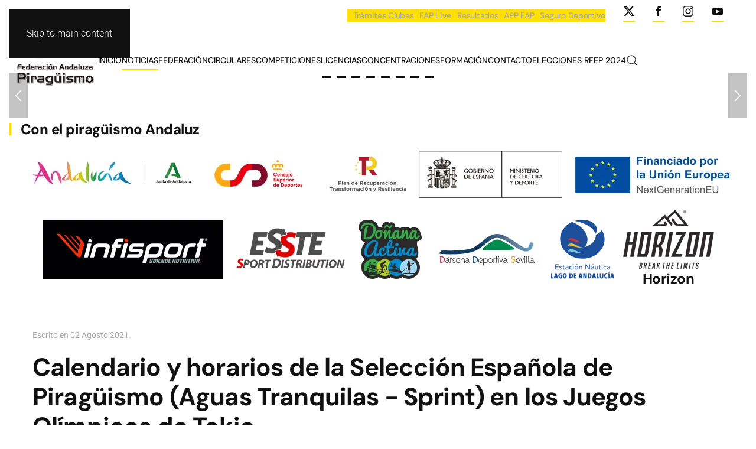

--- FILE ---
content_type: text/html; charset=utf-8
request_url: https://www.fapira.com/index.php/noticias/noticias-2020-2021?start=18
body_size: 16791
content:
<!DOCTYPE html>
<html lang="es-es" dir="ltr">
    <head>
        <meta name="viewport" content="width=device-width, initial-scale=1">
        <link rel="icon" href="/images/2B74A5BD-5198-4EF8-B247-CBF5A17A7D77.png" sizes="any">
                <link rel="apple-touch-icon" href="/templates/yootheme/packages/theme-joomla/assets/images/apple-touch-icon.png">
        <meta charset="utf-8">
	<meta name="description" content="Web de la federación Andaluza de Piragüismo">
	<meta name="generator" content="Joomla! - Open Source Content Management">
	<title>Noticias 2020 - 2021</title>
	<link href="/index.php/noticias/noticias-2020-2021?format=feed&amp;type=rss" rel="alternate" type="application/rss+xml" title="Noticias 2020 - 2021">
	<link href="/index.php/noticias/noticias-2020-2021?format=feed&amp;type=atom" rel="alternate" type="application/atom+xml" title="Noticias 2020 - 2021">
	<link href="https://www.fapira.com/index.php/component/search/?layout=blog&amp;id=69&amp;Itemid=213&amp;format=opensearch&amp;start=18" rel="search" title="Buscar Fapira" type="application/opensearchdescription+xml">
	<link href="/favicon.ico" rel="icon" type="image/vnd.microsoft.icon">
<link href="/media/vendor/joomla-custom-elements/css/joomla-alert.min.css?0.2.0" rel="stylesheet">
	<link href="/media/system/css/joomla-fontawesome.min.css?4.5.19" rel="preload" as="style" onload="this.onload=null;this.rel='stylesheet'">
	<link href="/templates/yootheme/css/theme.12.css?1749107147" rel="stylesheet">
<script type="application/json" class="joomla-script-options new">{"joomla.jtext":{"PLG_SYSTEM_WEBAUTHN_ERR_CANNOT_FIND_USERNAME":"No se puede encontrar el campo de nombre de usuario en el módulo de inicio de sesión. Lo sentimos, la autenticación sin contraseña no funcionará en este sitio a menos que utilice un módulo de inicio de sesión diferente.","PLG_SYSTEM_WEBAUTHN_ERR_EMPTY_USERNAME":"Debe ingresar su nombre de usuario (pero NO su contraseña) antes de seleccionar el botón de inicio de sesión con passkey.","PLG_SYSTEM_WEBAUTHN_ERR_INVALID_USERNAME":"El nombre de usuario especificado no corresponde a una cuenta de usuario que haya habilitado el inicio de sesión sin contraseña en este sitio.","ERROR":"Error","MESSAGE":"Mensaje","NOTICE":"Notificación","WARNING":"Advertencia","JCLOSE":"Cerrar","JOK":"OK","JOPEN":"Abrir"},"system.paths":{"root":"","rootFull":"https://www.fapira.com/","base":"","baseFull":"https://www.fapira.com/"},"csrf.token":"a4ac2581bd6f29b02b6556bc479e178f","system.keepalive":{"interval":840000,"uri":"/index.php/component/ajax/?format=json"}}</script>
	<script src="/media/system/js/core.min.js?2cb912"></script>
	<script src="/media/vendor/webcomponentsjs/js/webcomponents-bundle.min.js?2.8.0" nomodule defer></script>
	<script src="/media/system/js/keepalive.min.js?08e025" type="module"></script>
	<script src="/media/system/js/joomla-hidden-mail.min.js?80d9c7" type="module"></script>
	<script src="/media/system/js/messages.min.js?9a4811" type="module"></script>
	<script src="/media/plg_system_webauthn/js/login.min.js?c2f516" defer></script>
	<script src="/templates/yootheme/packages/theme-cookie/app/cookie.min.js?4.5.19" defer></script>
	<script src="/templates/yootheme/vendor/assets/uikit/dist/js/uikit.min.js?4.5.19"></script>
	<script src="/templates/yootheme/vendor/assets/uikit/dist/js/uikit-icons-framerate.min.js?4.5.19"></script>
	<script src="/templates/yootheme/js/theme.js?4.5.19"></script>
	<script>window.yootheme ||= {}; var $theme = yootheme.theme = {"cookie":{"mode":"consent","template":"<div class=\"tm-cookie-banner uk-section uk-section-xsmall uk-section-muted uk-position-bottom uk-position-fixed\">\n        <div class=\"uk-container uk-container-expand uk-text-center\">\n\n            <p><span>Utilizamos cookies propias para personalizar el contenido de la web, y de terceros para analizar el tr\u00e1fico de nuestra web. Puede aceptar el uso de estas pulsando \"Acepto\" o Declinar las cookies de terceros en \"Rechazo\". Las cookeis necesarias para el funcionamiento de la web siempre quedan activas y usted las acepta al seguir navegando en nustra web. Puedes ver todos los detalles en<span>\u00a0<\/span><\/span><a href=\"politica-de-cookies\">\"Pol\u00edtica de Cookies\"<\/a><\/p>\n                            <button type=\"button\" class=\"js-accept uk-button uk-button-default uk-margin-small-left\" data-uk-toggle=\"target: !.uk-section; animation: true\">Ok<\/button>\n            \n                        <button type=\"button\" class=\"js-reject uk-button uk-button-default uk-margin-small-left\" data-uk-toggle=\"target: !.uk-section; animation: true\">No, Gracias<\/button>\n            \n        <\/div>\n    <\/div>","position":"bottom"},"i18n":{"close":{"label":"Close"},"totop":{"label":"Back to top"},"marker":{"label":"Open"},"navbarToggleIcon":{"label":"Abrir men\u00fa"},"paginationPrevious":{"label":"Previous page"},"paginationNext":{"label":"Pr\u00f3xima P\u00e1gina"},"searchIcon":{"toggle":"Open Search","submit":"Submit Search"},"slider":{"next":"Next slide","previous":"Previous slide","slideX":"Slide %s","slideLabel":"%s of %s"},"slideshow":{"next":"Next slide","previous":"Previous slide","slideX":"Slide %s","slideLabel":"%s of %s"},"lightboxPanel":{"next":"Next slide","previous":"Previous slide","slideLabel":"%s of %s","close":"Close"}}};</script>

    </head>
    <body class="">

        <div class="uk-hidden-visually uk-notification uk-notification-top-left uk-width-auto">
            <div class="uk-notification-message">
                <a href="#tm-main" class="uk-link-reset">Skip to main content</a>
            </div>
        </div>

        
        
        <div class="tm-page">

                        


<header class="tm-header-mobile uk-hidden@m">


    
        <div class="uk-navbar-container">

            <div class="uk-container uk-container-expand">
                <nav class="uk-navbar" uk-navbar="{&quot;align&quot;:&quot;left&quot;,&quot;container&quot;:&quot;.tm-header-mobile&quot;,&quot;boundary&quot;:&quot;.tm-header-mobile .uk-navbar-container&quot;}">

                                        <div class="uk-navbar-left ">

                        
                                                    <a uk-toggle href="#tm-dialog-mobile" class="uk-navbar-toggle">

        
        <div uk-navbar-toggle-icon></div>

        
    </a>
                        
                        
                    </div>
                    
                                        <div class="uk-navbar-center">

                                                    <a href="https://www.fapira.com/index.php" aria-label="Volver al Inicio" class="uk-logo uk-navbar-item">
    <picture>
<source type="image/webp" srcset="/templates/yootheme/cache/3b/LOGO_FAP_TRANSPARENTE-3b082f89.webp 151w, /templates/yootheme/cache/df/LOGO_FAP_TRANSPARENTE-df377592.webp 302w" sizes="(min-width: 151px) 151px">
<img alt="Federación Andaluza de Piragüismo" loading="eager" src="/templates/yootheme/cache/a7/LOGO_FAP_TRANSPARENTE-a7289fbb.png" width="151" height="100">
</picture></a>
                        
                        
                    </div>
                    
                    
                </nav>
            </div>

        </div>

    



        <div id="tm-dialog-mobile" uk-offcanvas="container: true; overlay: true" mode="slide">
        <div class="uk-offcanvas-bar uk-flex uk-flex-column">

                        <button class="uk-offcanvas-close uk-close-large" type="button" uk-close uk-toggle="cls: uk-close-large; mode: media; media: @s"></button>
            
                        <div class="uk-margin-auto-bottom">
                
<div class="uk-grid uk-child-width-1-1" uk-grid>    <div>
<div class="uk-panel" id="module-menu-dialog-mobile">

    
    
<ul class="uk-nav uk-nav-default uk-nav-accordion" uk-nav="targets: &gt; .js-accordion">
    
	<li class="item-366"><a href="https://fapira.faplive.net/index.php/es/">Trámites Clubes</a></li>
	<li class="item-365"><a href="https://www.faplive.net/" target="_blank">FAP Live</a></li>
	<li class="item-585"><a href="https://resultados.faplive.net/" target="_blank">Resultados Live</a></li>
	<li class="item-301"><a href="/index.php/home-2">Inicio</a></li>
	<li class="item-302 js-accordion uk-parent"><a href>Noticias <span uk-nav-parent-icon></span></a>
	<ul class="uk-nav-sub">

		<li class="item-581"><a href="/index.php/noticias-2/noticias-2025">Noticias 2025</a></li>
		<li class="item-519"><a href="/index.php/noticias-2/noticias-2024">Noticias 2024</a></li>
		<li class="item-438"><a href="/index.php/noticias-2/noticias-2023">Noticias 2023</a></li>
		<li class="item-303"><a href="/index.php/noticias-2/noticias-2021-2022">Noticias 2021 - 2022</a></li>
		<li class="item-304"><a href="/index.php/noticias-2/noticias-2020-2021">Noticias 2020 - 2021</a></li>
		<li class="item-305"><a href="/index.php/noticias-2/noticias-2019-2020">Noticias 2019 - 2020</a></li>
		<li class="item-306"><a href="/index.php/noticias-2/noticias-2018-2019">Noticias 2018 - 2019</a></li>
		<li class="item-307"><a href="/index.php/noticias-2/noticias-2017-2018">Noticias 2017 - 2018</a></li>
		<li class="item-308"><a href="/index.php/noticias-2/noticias-2016-2017">Noticias 2016 - 2017</a></li>
		<li class="item-309"><a href="/index.php/noticias-2/noticias-2015-2016">Noticias 2015 - 2016</a></li>
		<li class="item-310"><a href="/index.php/noticias-2/noticias-2014-2015">Noticias 2014 - 2015</a></li></ul></li>
	<li class="item-311 js-accordion uk-parent"><a href>Federación  <span uk-nav-parent-icon></span></a>
	<ul class="uk-nav-sub">

		<li class="item-312"><a href="/index.php/federacion-2/junta-directiva">Junta directiva</a></li>
		<li class="item-313"><a href="/index.php/federacion-2/asamblea">Asamblea</a></li>
		<li class="item-314"><a href="/index.php/federacion-2/delegados">Delegados</a></li>
		<li class="item-315"><a href="/index.php/federacion-2/comites">Comités </a></li>
		<li class="item-316"><a href="/index.php/federacion-2/organigrama">Organigrama</a></li>
		<li class="item-318"><a href="/index.php/federacion-2/manifiestos-y-codigos">Manifiestos y Códigos</a></li>
		<li class="item-317"><a href="/index.php/federacion-2/reglamentos">Estatutos y reglamentos</a></li>
		<li class="item-321"><a href="/index.php/federacion-2/ley-de-transparencia">Ley de Transparencia</a></li>
		<li class="item-322"><a href="/index.php/federacion-2/documentos">Documentos</a></li>
		<li class="item-323 uk-parent"><a href>Actas</a>
		<ul>

			<li class="item-324"><a href="/index.php/federacion-2/actas/junta-directiva">Junta directiva</a></li>
			<li class="item-325"><a href="/index.php/federacion-2/actas/asamblea">Asamblea</a></li></ul></li>
		<li class="item-326"><a href="/index.php/federacion-2/reglamento-electoral">Reglamento electoral</a></li>
		<li class="item-327"><a href="/index.php/federacion-2/memorias-deportivas">Memorias Deportivas</a></li>
		<li class="item-332"><a href="/index.php/federacion-2/elecciones-2016">Elecciones</a></li></ul></li>
	<li class="item-333 js-accordion uk-parent"><a href>Circulares <span uk-nav-parent-icon></span></a>
	<ul class="uk-nav-sub">

		<li class="item-582"><a href="/index.php/circulares-2/circulares-2025">Circulares 2025</a></li>
		<li class="item-520"><a href="/index.php/circulares-2/circulares-2024">Circulares 2024</a></li>
		<li class="item-439"><a href="/index.php/circulares-2/circulares-2023">Circulares 2023</a></li>
		<li class="item-334"><a href="/index.php/circulares-2/circulares-2021-2022">Circulares 2021 - 2022</a></li>
		<li class="item-335"><a href="/index.php/circulares-2/circulares-2020-2021">Circulares 2020 - 2021</a></li>
		<li class="item-336"><a href="/index.php/circulares-2/circulares-2019-2020">Circulares 2019 - 2020</a></li>
		<li class="item-337"><a href="/index.php/circulares-2/circulares-2018-2019">Circulares 2018 - 2019</a></li>
		<li class="item-338"><a href="/index.php/circulares-2/circulares-2017-2018">Circulares 2017 - 2018</a></li>
		<li class="item-339"><a href="/index.php/circulares-2/circulares-2016-2017">Circulares 2016 - 2017</a></li>
		<li class="item-340"><a href="/index.php/circulares-2/circulares-2015-2016">Circulares 2015 - 2016</a></li>
		<li class="item-341"><a href="/index.php/circulares-2/circulares-2014-2015">Circulares 2014 - 2015</a></li></ul></li>
	<li class="item-342 js-accordion uk-parent"><a href>Competiciones <span uk-nav-parent-icon></span></a>
	<ul class="uk-nav-sub">

		<li class="item-583"><a href="/index.php/competiciones-2/competiciones-2025">Competiciones 2025</a></li>
		<li class="item-521"><a href="/index.php/competiciones-2/competiciones-2024">Competiciones 2024</a></li>
		<li class="item-440"><a href="/index.php/competiciones-2/competiciones-2023">Competiciones 2023</a></li>
		<li class="item-343"><a href="/index.php/competiciones-2/competiciones-2021-2022">Competiciones 2021 - 2022</a></li>
		<li class="item-344"><a href="/index.php/competiciones-2/competiciones-2020-2021">Competiciones 2020 - 2021</a></li>
		<li class="item-345"><a href="/index.php/competiciones-2/competiciones-2019-2020">Competiciones 2019 - 2020</a></li>
		<li class="item-346"><a href="/index.php/competiciones-2/competiciones-2018-2019">Competiciones 2018-2019</a></li>
		<li class="item-347"><a href="/index.php/competiciones-2/competiciones-2017-2018">Competiciones 2017-2018</a></li>
		<li class="item-348"><a href="/index.php/competiciones-2/competiciones-2016-2017">Competiciones 2016 - 2017</a></li>
		<li class="item-349"><a href="/index.php/competiciones-2/competiciones-2015-2016">Competiciones 2015 - 2016</a></li>
		<li class="item-350"><a href="/index.php/competiciones-2/competiciones-2014-2015">Competiciones 2014 - 2015</a></li></ul></li>
	<li class="item-351"><a href="/index.php/licencias-2">Licencias</a></li>
	<li class="item-353 js-accordion uk-parent"><a href>Concentraciones <span uk-nav-parent-icon></span></a>
	<ul class="uk-nav-sub">

		<li class="item-584"><a href="/index.php/concentraciones-2/concentraciones-2025">Concentraciones 2025</a></li>
		<li class="item-522"><a href="/index.php/concentraciones-2/concentraciones-2024">Concentraciones 2024</a></li>
		<li class="item-441"><a href="/index.php/concentraciones-2/concentraciones-2023">Concentraciones 2023</a></li>
		<li class="item-354"><a href="/index.php/concentraciones-2/concentraciones-2021-2022">Concentraciones 2021-2022</a></li>
		<li class="item-355"><a href="/index.php/concentraciones-2/concentraciones-2020-2021">Concentraciones 2020-2021</a></li>
		<li class="item-356"><a href="/index.php/concentraciones-2/concentraciones-2019-2020">Concentraciones 2019-2020</a></li>
		<li class="item-357"><a href="/index.php/concentraciones-2/concentraciones-2018-2019">Concentraciones 2018-2019</a></li>
		<li class="item-358"><a href="/index.php/concentraciones-2/concentraciones-2017-2018">Concentraciones 2017-2018</a></li>
		<li class="item-359"><a href="/index.php/concentraciones-2/concentraciones-2016-2017">Concentraciones 2016-2017</a></li></ul></li>
	<li class="item-360 js-accordion uk-parent"><a href>Formación <span uk-nav-parent-icon></span></a>
	<ul class="uk-nav-sub">

		<li class="item-361"><a href="/index.php/formacion-2/tecnicos">Técnicos</a></li>
		<li class="item-362"><a href="/index.php/formacion-2/arbitros">Árbitros</a></li></ul></li>
	<li class="item-364"><a href="/index.php/contacto-2">Contacto</a></li>
	<li class="item-369"><a href="/index.php?view=article&amp;id=912">APP FAP</a></li>
	<li class="item-370"><a href="/index.php?view=category&amp;id=52">Seguro Deportivo</a></li>
	<li class="item-566"><a href="https://rfep.es/federacion/organos-de-gobierno/procesos-electorales/">Elecciones RFEP 2024</a></li></ul>

</div>
</div>    <div>
<div class="uk-panel" id="module-tm-4">

    
    

    <form id="search-tm-4" action="/index.php/noticias/noticias-2020-2021?start=18" method="post" role="search" class="uk-search uk-search-default uk-width-1-1"><span uk-search-icon></span><input name="searchword" placeholder="Buscar" minlength="3" aria-label="Buscar" type="search" class="uk-search-input"><input type="hidden" name="task" value="search"><input type="hidden" name="option" value="com_search"><input type="hidden" name="Itemid" value="213"></form>
    

</div>
</div>    <div>
<div class="uk-panel" id="module-tm-6">

    
    <ul class="uk-flex-inline uk-flex-middle uk-flex-nowrap uk-grid-medium" uk-grid>                    <li><a href="https://twitter.com/fandpiraguismo?lang=es" class="uk-preserve-width uk-icon-button" rel="noreferrer" target="_blank"><span uk-icon="icon: twitter;"></span></a></li>
                    <li><a href="https://es-es.facebook.com/FAPIRA/" class="uk-preserve-width uk-icon-button" rel="noreferrer" target="_blank"><span uk-icon="icon: facebook;"></span></a></li>
                    <li><a href="https://www.instagram.com/fandpiraguismo/" class="uk-preserve-width uk-icon-button" rel="noreferrer" target="_blank"><span uk-icon="icon: instagram;"></span></a></li>
                    <li><a href="https://www.youtube.com/channel/UCGLmh_2gI6lD5h15Zkf__0Q" class="uk-preserve-width uk-icon-button" rel="noreferrer" target="_blank"><span uk-icon="icon: youtube;"></span></a></li>
            </ul>
</div>
</div></div>
            </div>
            
            
        </div>
    </div>
    
    
    

</header>


<div class="tm-toolbar tm-toolbar-default uk-visible@m">
    <div class="uk-container uk-flex uk-flex-middle">

                <div>
            <div class="uk-grid-medium uk-child-width-auto uk-flex-middle" uk-grid="margin: uk-margin-small-top">

                                
                
                
            </div>
        </div>
        
                <div class="uk-margin-auto-left">
            <div class="uk-grid-medium uk-child-width-auto uk-flex-middle" uk-grid="margin: uk-margin-small-top">
                <div>
<div class="uk-panel" id="module-menu-toolbar-right">

    
    
<ul class="uk-subnav" uk-dropnav="{&quot;boundary&quot;:&quot;false&quot;,&quot;container&quot;:&quot;body&quot;}">
    
	<li class="item-297"><a href="https://fapira.faplive.net/index.php/es/">Trámites Clubes</a></li>
	<li class="item-296"><a href="https://www.faplive.net/" target="_blank">FAP Live</a></li>
	<li class="item-371"><a href="https://resultados.faplive.net/">Resultados</a></li>
	<li class="item-367"><a href="/index.php?view=article&amp;id=912">APP FAP</a></li>
	<li class="item-368"><a href="/index.php?view=category&amp;id=52">Seguro Deportivo</a></li></ul>

</div>
</div><div>
<div class="uk-panel" id="module-tm-5">

    
    <ul class="uk-flex-inline uk-flex-middle uk-flex-nowrap uk-grid-medium" uk-grid>                    <li><a href="https://twitter.com/fandpiraguismo?lang=es" class="uk-preserve-width uk-icon-button" rel="noreferrer" target="_blank"><span uk-icon="icon: twitter;"></span></a></li>
                    <li><a href="https://es-es.facebook.com/FAPIRA/" class="uk-preserve-width uk-icon-button" rel="noreferrer" target="_blank"><span uk-icon="icon: facebook;"></span></a></li>
                    <li><a href="https://www.instagram.com/fandpiraguismo/" class="uk-preserve-width uk-icon-button" rel="noreferrer" target="_blank"><span uk-icon="icon: instagram;"></span></a></li>
                    <li><a href="https://www.youtube.com/channel/UCGLmh_2gI6lD5h15Zkf__0Q" class="uk-preserve-width uk-icon-button" rel="noreferrer" target="_blank"><span uk-icon="icon: youtube;"></span></a></li>
            </ul>
</div>
</div>
            </div>
        </div>
        
    </div>
</div>

<header class="tm-header uk-visible@m">



    
        <div class="uk-navbar-container">

            <div class="uk-container uk-container-expand uk-padding-remove-left">
                <nav class="uk-navbar" uk-navbar="{&quot;align&quot;:&quot;left&quot;,&quot;container&quot;:&quot;.tm-header&quot;,&quot;boundary&quot;:&quot;.tm-header .uk-navbar-container&quot;}">

                                        <div class="uk-navbar-left ">

                                                    <a href="https://www.fapira.com/index.php" aria-label="Volver al Inicio" class="uk-logo uk-navbar-item">
    <picture>
<source type="image/webp" srcset="/templates/yootheme/cache/3b/LOGO_FAP_TRANSPARENTE-3b082f89.webp 151w, /templates/yootheme/cache/df/LOGO_FAP_TRANSPARENTE-df377592.webp 302w" sizes="(min-width: 151px) 151px">
<img alt="Federación Andaluza de Piragüismo" loading="eager" src="/templates/yootheme/cache/a7/LOGO_FAP_TRANSPARENTE-a7289fbb.png" width="151" height="100">
</picture></a>
                        
                                                    
<ul class="uk-navbar-nav">
    
	<li class="item-101"><a href="/index.php">Inicio</a></li>
	<li class="item-114 uk-active uk-parent"><a role="button">Noticias</a>
	<div class="uk-drop uk-navbar-dropdown" mode="hover" pos="bottom-left"><div><ul class="uk-nav uk-navbar-dropdown-nav">

		<li class="item-577"><a href="/index.php/noticias/noticias-2025">Noticias 2025</a></li>
		<li class="item-500"><a href="/index.php/noticias/noticias-2024">Noticias 2024</a></li>
		<li class="item-434"><a href="/index.php/noticias/noticias-2023">Noticias 2023</a></li>
		<li class="item-255"><a href="/index.php/noticias/noticias-2021-2022">Noticias 2021 - 2022</a></li>
		<li class="item-213 uk-active"><a href="/index.php/noticias/noticias-2020-2021">Noticias 2020 - 2021</a></li>
		<li class="item-204"><a href="/index.php/noticias/noticias-2019-2020">Noticias 2019 - 2020</a></li>
		<li class="item-197"><a href="/index.php/noticias/noticias-2018-2019">Noticias 2018 - 2019</a></li>
		<li class="item-168"><a href="/index.php/noticias/noticias-2017-2018">Noticias 2017 - 2018</a></li>
		<li class="item-160"><a href="/index.php/noticias/noticias-2016-2017">Noticias 2016 - 2017</a></li>
		<li class="item-149"><a href="/index.php/noticias/noticias-2015-2016">Noticias 2015 - 2016</a></li>
		<li class="item-115"><a href="/index.php/noticias/noticias-2014-2015">Noticias 2014 - 2015</a></li></ul></div></div></li>
	<li class="item-104 uk-parent"><a role="button">Federación</a>
	<div class="uk-drop uk-navbar-dropdown" mode="hover" pos="bottom-left"><div><ul class="uk-nav uk-navbar-dropdown-nav">

		<li class="item-179"><a href="/index.php/federacion/junta-directiva">Junta directiva y Secretaría General</a></li>
		<li class="item-106"><a href="/index.php/federacion/asamblea">Asamblea</a></li>
		<li class="item-125"><a href="/index.php/federacion/delegados">Delegados</a></li>
		<li class="item-201"><a href="/index.php/federacion/comites">Comités y Comisiones</a></li>
		<li class="item-180"><a href="/index.php/federacion/organigrama">Organigrama</a></li>
		<li class="item-109"><a href="/index.php/federacion/reglamentos">Estatutos y reglamentos</a></li>
		<li class="item-105"><a href="/index.php/federacion/manifiestos-y-codigos">Manifiestos y Códigos</a></li>
		<li class="item-209"><a href="/index.php/federacion/ley-de-transparencia">Ley de Transparencia</a></li>
		<li class="item-131"><a href="/index.php/federacion/documentos">Documentos</a></li>
		<li class="item-154 uk-parent"><a role="button">Actas</a>
		<ul class="uk-nav-sub">

			<li class="item-155"><a href="/index.php/federacion/actas/junta-directiva">Junta directiva</a></li>
			<li class="item-156"><a href="/index.php/federacion/actas/asamblea">Asamblea</a></li></ul></li>
		<li class="item-157"><a href="/index.php/federacion/reglamento-electoral">Reglamento electoral</a></li>
		<li class="item-165"><a href="/index.php/federacion/memorias-deportivas">Memorias Deportivas</a></li>
		<li class="item-158"><a href="/index.php/federacion/elecciones-2016">Elecciones</a></li></ul></div></div></li>
	<li class="item-107 uk-parent"><a role="button">Circulares</a>
	<div class="uk-drop uk-navbar-dropdown" mode="hover" pos="bottom-left"><div><ul class="uk-nav uk-navbar-dropdown-nav">

		<li class="item-578"><a href="/index.php/circulares/circulares-2025">Circulares 2025</a></li>
		<li class="item-501"><a href="/index.php/circulares/circulares-2024">Circulares 2024</a></li>
		<li class="item-435"><a href="/index.php/circulares/circulares-2023">Circulares 2023</a></li>
		<li class="item-256"><a href="/index.php/circulares/circulares-2021-2022">Circulares 2021 - 2022</a></li>
		<li class="item-214"><a href="/index.php/circulares/circulares-2020-2021">Circulares 2020 - 2021</a></li>
		<li class="item-205"><a href="/index.php/circulares/circulares-2019-2020">Circulares 2019 - 2020</a></li>
		<li class="item-198"><a href="/index.php/circulares/circulares-2018-2019">Circulares 2018 - 2019</a></li>
		<li class="item-169"><a href="/index.php/circulares/circulares-2017-2018">Circulares 2017 - 2018</a></li>
		<li class="item-161"><a href="/index.php/circulares/circulares-2016-2017">Circulares 2016 - 2017</a></li>
		<li class="item-150"><a href="/index.php/circulares/circulares-2015-2016">Circulares 2015 - 2016</a></li>
		<li class="item-108"><a href="/index.php/circulares/circulares-2014-2015">Circulares 2014 - 2015</a></li></ul></div></div></li>
	<li class="item-110 uk-parent"><a role="button">Competiciones</a>
	<div class="uk-drop uk-navbar-dropdown" mode="hover" pos="bottom-left"><div><ul class="uk-nav uk-navbar-dropdown-nav">

		<li class="item-580"><a href="/index.php/competiciones/competiciones-2025">Competiciones 2025</a></li>
		<li class="item-502"><a href="/index.php/competiciones/competiciones-2024">Competiciones 2024</a></li>
		<li class="item-436"><a href="/index.php/competiciones/competiciones-2023">Competiciones 2023</a></li>
		<li class="item-258"><a href="/index.php/competiciones/competiciones-2021-2022">Competiciones 2021 - 2022</a></li>
		<li class="item-215"><a href="/index.php/competiciones/competiciones-2020-2021">Competiciones 2020 - 2021</a></li>
		<li class="item-206"><a href="/index.php/competiciones/competiciones-2019-2020">Competiciones 2019 - 2020</a></li>
		<li class="item-199"><a href="/index.php/competiciones/competiciones-2018-2019">Competiciones 2018-2019</a></li>
		<li class="item-170"><a href="/index.php/competiciones/competiciones-2017-2018">Competiciones 2017-2018</a></li>
		<li class="item-162"><a href="/index.php/competiciones/competiciones-2016-2017">Competiciones 2016 - 2017</a></li>
		<li class="item-151"><a href="/index.php/competiciones/competiciones-2015-2016">Competiciones 2015 - 2016</a></li>
		<li class="item-111"><a href="/index.php/competiciones/competiciones-2014-2015">Competiciones 2014 - 2015</a></li></ul></div></div></li>
	<li class="item-178"><a href="/index.php/licencias">Licencias</a></li>
	<li class="item-166 uk-parent"><a role="button">Concentraciones</a>
	<div class="uk-drop uk-navbar-dropdown" mode="hover" pos="bottom-left"><div><ul class="uk-nav uk-navbar-dropdown-nav">

		<li class="item-579"><a href="/index.php/concentraciones/concentraciones-2025">Concentraciones 2025</a></li>
		<li class="item-518"><a href="/index.php/concentraciones/concentraciones-2024">Concentraciones 2024</a></li>
		<li class="item-437"><a href="/index.php/concentraciones/concentraciones-2023">Concentraciones 2023</a></li>
		<li class="item-257"><a href="/index.php/concentraciones/concentraciones-2021-2022">Concentraciones 2021-2022</a></li>
		<li class="item-216"><a href="/index.php/concentraciones/concentraciones-2020-2021">Concentraciones 2020-2021</a></li>
		<li class="item-207"><a href="/index.php/concentraciones/concentraciones-2019-2020">Concentraciones 2019-2020</a></li>
		<li class="item-200"><a href="/index.php/concentraciones/concentraciones-2018-2019">Concentraciones 2018-2019</a></li>
		<li class="item-171"><a href="/index.php/concentraciones/concentraciones-2017-2018">Concentraciones 2017-2018</a></li>
		<li class="item-167"><a href="/index.php/concentraciones/concentraciones-2016-2017">Concentraciones 2016-2017</a></li></ul></div></div></li>
	<li class="item-128 uk-parent"><a role="button">Formación</a>
	<div class="uk-drop uk-navbar-dropdown" mode="hover" pos="bottom-left"><div><ul class="uk-nav uk-navbar-dropdown-nav">

		<li class="item-129"><a href="/index.php/formacion/tecnicos">Técnicos</a></li>
		<li class="item-130"><a href="/index.php/formacion/arbitros">Árbitros</a></li></ul></div></div></li>
	<li class="item-112"><a href="/index.php/contacto">Contacto</a></li>
	<li class="item-565"><a href="https://rfep.es/federacion/organos-de-gobierno/procesos-electorales/">Elecciones RFEP 2024</a></li></ul>


    <a class="uk-navbar-toggle" id="module-tm-3" href="#search-tm-3-search" uk-search-icon uk-toggle></a>

    <div uk-modal id="search-tm-3-search" class="uk-modal">
        <div class="uk-modal-dialog uk-modal-body">

            
            
                <form id="search-tm-3" action="/index.php/noticias/noticias-2020-2021?start=18" method="post" role="search" class="uk-search uk-width-1-1 uk-search-medium"><span uk-search-icon></span><input name="searchword" placeholder="Buscar" minlength="3" aria-label="Buscar" type="search" class="uk-search-input" autofocus><input type="hidden" name="task" value="search"><input type="hidden" name="option" value="com_search"><input type="hidden" name="Itemid" value="213"></form>
                
            
        </div>
    </div>


                        
                        
                    </div>
                    
                    
                    
                </nav>
            </div>

        </div>

    







</header>

            
            <div id="module-160" class="builder"><!-- Builder #module-160 -->
<div class="uk-section-default uk-section uk-padding-remove-vertical" uk-scrollspy="target: [uk-scrollspy-class]; cls: uk-animation-fade; delay: false;">
    
        
        
        
            
                
                    <div class="uk-grid tm-grid-expand uk-grid-collapse uk-child-width-1-1 uk-margin-remove-vertical">
<div class="uk-width-1-1">
    
        
            
            
            
                
                    
<div class="uk-margin uk-margin-remove-top uk-margin-remove-bottom" uk-slideshow="minHeight: 250; maxHeight: 500; autoplay: 1;  autoplayInterval: 6000;" uk-scrollspy-class>
    <div class="uk-position-relative">
        
            <div class="uk-slideshow-items">                
                    <div class="el-item">

    
        
            
                
<picture>
<source type="image/webp" srcset="/templates/yootheme/cache/05/prendas3-05d1d01c.webp 768w, /templates/yootheme/cache/0c/prendas3-0ca9a8bd.webp 1024w, /templates/yootheme/cache/6e/prendas3-6e730a4b.webp 1366w, /templates/yootheme/cache/a0/prendas3-a02b7aad.webp 1600w, /templates/yootheme/cache/aa/prendas3-aa2215c7.webp 1920w, /templates/yootheme/cache/af/prendas3-af0711fe.webp 2000w" sizes="(max-aspect-ratio: 2000/600) 333vh">
<img src="/templates/yootheme/cache/ce/prendas3-ce203e02.jpeg" width="2000" height="600" alt loading="lazy" class="el-image" uk-cover>
</picture>
            
        
        
                <div class="uk-position-cover uk-flex uk-container uk-container-xlarge uk-section-small uk-flex-bottom uk-flex-left">            <div class="el-overlay uk-overlay uk-overlay-primary uk-padding-small uk-margin-remove-first-child">
            

<h5 class="el-title uk-h6 uk-heading-bullet uk-margin-remove-top uk-margin-remove-bottom">        EQUIPACIÓN OFICIAL FAP    </h5>



<div><a href="https://horizonsportwear.com/collections/federacion-andaluza-de-piragua" class="el-link uk-button uk-button-text uk-button-small">¡¡¡Comprala ya!!!</a></div>
            </div>        </div>        
    
</div>
                
                    <div class="el-item">

    
        
            
                
<picture>
<source type="image/webp" srcset="/templates/yootheme/cache/c4/DSC_0372-c4adbaed.webp 768w, /templates/yootheme/cache/14/DSC_0372-14ec623b.webp 1024w, /templates/yootheme/cache/4e/DSC_0372-4e0ffd68.webp 1366w, /templates/yootheme/cache/0d/DSC_0372-0d55118e.webp 1600w, /templates/yootheme/cache/84/DSC_0372-84907ffa.webp 1920w, /templates/yootheme/cache/96/DSC_0372-967e6226.webp 6000w" sizes="(max-aspect-ratio: 6000/4000) 150vh">
<img src="/templates/yootheme/cache/78/DSC_0372-7850b1c7.jpeg" width="6000" height="4000" alt loading="lazy" class="el-image" uk-cover>
</picture>
            
        
        
                <div class="uk-position-cover uk-flex uk-container uk-container-xlarge uk-section-small uk-flex-bottom uk-flex-left">            <div class="el-overlay uk-overlay uk-overlay-primary uk-padding-small uk-margin-remove-first-child">
            

<h5 class="el-title uk-h6 uk-heading-bullet uk-margin-remove-top uk-margin-remove-bottom">        BARCO DRAGON    </h5>




            </div>        </div>        
    
</div>
                
                    <div class="el-item">

    
        
            
                
<picture>
<source type="image/webp" srcset="/templates/yootheme/cache/d3/DSC_0002-d38a00cc.webp 768w, /templates/yootheme/cache/09/DSC_0002-09043efc.webp 1024w, /templates/yootheme/cache/2f/DSC_0002-2f868474.webp 1366w, /templates/yootheme/cache/e0/DSC_0002-e0251e0a.webp 1600w, /templates/yootheme/cache/ac/DSC_0002-ac7a8e4d.webp 1920w, /templates/yootheme/cache/af/DSC_0002-afa38481.webp 3872w" sizes="(max-aspect-ratio: 3872/2592) 149vh">
<img src="/templates/yootheme/cache/cc/DSC_0002-cc00b426.jpeg" width="3872" height="2592" alt loading="lazy" class="el-image" uk-cover>
</picture>
            
        
        
                <div class="uk-position-cover uk-flex uk-container uk-container-xlarge uk-section-small uk-flex-bottom uk-flex-left">            <div class="el-overlay uk-overlay uk-overlay-primary uk-padding-small uk-margin-remove-first-child">
            

<h5 class="el-title uk-h6 uk-heading-bullet uk-margin-remove-top uk-margin-remove-bottom">        RÍOS Y TRAVESÍAS    </h5>




            </div>        </div>        
    
</div>
                
                    <div class="el-item">

    
        
            
                
<picture>
<source type="image/webp" srcset="/templates/yootheme/cache/db/DSC_0245-db87661d.webp 768w, /templates/yootheme/cache/a8/DSC_0245-a8b43c97.webp 1024w, /templates/yootheme/cache/f2/DSC_0245-f257a3c4.webp 1366w, /templates/yootheme/cache/d3/DSC_0245-d373207f.webp 1600w, /templates/yootheme/cache/5a/DSC_0245-5ab64e0b.webp 1920w, /templates/yootheme/cache/ab/DSC_0245-aba3f0c2.webp 6000w" sizes="(max-aspect-ratio: 6000/4000) 150vh">
<img src="/templates/yootheme/cache/7b/DSC_0245-7b071a41.jpeg" width="6000" height="4000" alt loading="lazy" class="el-image" uk-cover>
</picture>
            
        
        
                <div class="uk-position-cover uk-flex uk-container uk-container-xlarge uk-section-small uk-flex-bottom uk-flex-left">            <div class="el-overlay uk-overlay uk-overlay-primary uk-padding-small uk-margin-remove-first-child">
            

<h5 class="el-title uk-h6 uk-heading-bullet uk-margin-remove-top uk-margin-remove-bottom">        AGUAS TRANQUILAS    </h5>




            </div>        </div>        
    
</div>
                
                    <div class="el-item">

    
        
            
                
<picture>
<source type="image/webp" srcset="/templates/yootheme/cache/65/DSC_0195-65cd3582.webp 768w, /templates/yootheme/cache/43/DSC_0195-43a18270.webp 1024w, /templates/yootheme/cache/19/DSC_0195-19421d23.webp 1366w, /templates/yootheme/cache/66/DSC_0195-66ed387b.webp 1600w, /templates/yootheme/cache/ef/DSC_0195-ef28560f.webp 1920w, /templates/yootheme/cache/41/DSC_0195-415edada.webp 6000w" sizes="(max-aspect-ratio: 6000/4000) 150vh">
<img src="/templates/yootheme/cache/16/DSC_0195-16399899.jpeg" width="6000" height="4000" alt loading="lazy" class="el-image" uk-cover>
</picture>
            
        
        
                <div class="uk-position-cover uk-flex uk-container uk-container-xlarge uk-section-small uk-flex-bottom uk-flex-left">            <div class="el-overlay uk-overlay uk-overlay-primary uk-padding-small uk-margin-remove-first-child">
            

<h5 class="el-title uk-h6 uk-heading-bullet uk-margin-remove-top uk-margin-remove-bottom">        AGUAS TRANQUILAS    </h5>




            </div>        </div>        
    
</div>
                
                    <div class="el-item">

    
        
            
                
<picture>
<source type="image/webp" srcset="/templates/yootheme/cache/92/DSC_0022-924b2693.webp 768w, /templates/yootheme/cache/d0/DSC_0022-d07c466c.webp 1024w, /templates/yootheme/cache/f6/DSC_0022-f6fefce4.webp 1366w, /templates/yootheme/cache/32/DSC_0022-321e00e5.webp 1600w, /templates/yootheme/cache/7e/DSC_0022-7e4190a2.webp 1920w, /templates/yootheme/cache/af/DSC_0022-afc356d8.webp 3872w" sizes="(max-aspect-ratio: 3872/2592) 149vh">
<img src="/templates/yootheme/cache/f4/DSC_0022-f4ee6016.jpeg" width="3872" height="2592" alt loading="lazy" class="el-image" uk-cover>
</picture>
            
        
        
                <div class="uk-position-cover uk-flex uk-container uk-container-xlarge uk-section-small uk-flex-bottom uk-flex-left">            <div class="el-overlay uk-overlay uk-overlay-primary uk-padding-small uk-margin-remove-first-child">
            

<h5 class="el-title uk-h6 uk-heading-bullet uk-margin-remove-top uk-margin-remove-bottom">        KAYAK POLO    </h5>




            </div>        </div>        
    
</div>
                
                    <div class="el-item">

    
        
            
                
<picture>
<source type="image/webp" srcset="/templates/yootheme/cache/6a/DSC_0041-6a41372c.webp 768w, /templates/yootheme/cache/17/DSC_0041-17fa0c86.webp 1024w, /templates/yootheme/cache/4d/DSC_0041-4d1993d5.webp 1366w, /templates/yootheme/cache/57/DSC_0041-575db8c7.webp 1600w, /templates/yootheme/cache/de/DSC_0041-de98d6b3.webp 1920w, /templates/yootheme/cache/c9/DSC_0041-c9fe41cd.webp 6000w" sizes="(max-aspect-ratio: 6000/4000) 150vh">
<img src="/templates/yootheme/cache/19/DSC_0041-196be2b1.jpeg" width="6000" height="4000" alt loading="lazy" class="el-image" uk-cover>
</picture>
            
        
        
                <div class="uk-position-cover uk-flex uk-container uk-container-xlarge uk-section-small uk-flex-bottom uk-flex-left">            <div class="el-overlay uk-overlay uk-overlay-primary uk-padding-small uk-margin-remove-first-child">
            

<h5 class="el-title uk-h6 uk-heading-bullet uk-margin-remove-top uk-margin-remove-bottom">        MARATÓN    </h5>




            </div>        </div>        
    
</div>
                
                    <div class="el-item">

    
        
            
                
<picture>
<source type="image/webp" srcset="/templates/yootheme/cache/4f/kayak_de_mar-4f15499c.webp 768w, /templates/yootheme/cache/87/kayak_de_mar-87feee5d.webp 1024w, /templates/yootheme/cache/d8/kayak_de_mar-d8ea0534.webp 1127w, /templates/yootheme/cache/2f/kayak_de_mar-2ff794d9.webp 1128w" sizes="(max-aspect-ratio: 1128/594) 190vh">
<img src="/templates/yootheme/cache/f5/kayak_de_mar-f5ae0436.jpeg" width="1128" height="594" alt loading="lazy" class="el-image" uk-cover>
</picture>
            
        
        
                <div class="uk-position-cover uk-flex uk-container uk-container-xlarge uk-section-small uk-flex-bottom uk-flex-left">            <div class="el-overlay uk-overlay uk-overlay-primary uk-padding-small uk-margin-remove-first-child">
            

<h5 class="el-title uk-h6 uk-heading-bullet uk-margin-remove-top uk-margin-remove-bottom">        KAYAK DE MAR    </h5>




            </div>        </div>        
    
</div>
                            </div>
        
                

    <div class="uk-visible@s uk-position-center-left" uk-inverse>    <a class="el-slidenav" href="#" uk-slidenav-previous uk-slideshow-item="previous"></a>    </div>
    <div class="uk-visible@s uk-position-center-right" uk-inverse>    <a class="el-slidenav" href="#" uk-slidenav-next uk-slideshow-item="next"></a>    </div>
        
                
<div class="uk-position-bottom-center uk-position-medium uk-visible@s" uk-inverse>
    <ul class="el-nav uk-slideshow-nav uk-dotnav uk-flex-center" uk-margin>                <li uk-slideshow-item="0">
            <a href="#">EQUIPACIÓN OFICIAL FAP</a>
        </li>
                <li uk-slideshow-item="1">
            <a href="#">BARCO DRAGON</a>
        </li>
                <li uk-slideshow-item="2">
            <a href="#">RÍOS Y TRAVESÍAS</a>
        </li>
                <li uk-slideshow-item="3">
            <a href="#">AGUAS TRANQUILAS</a>
        </li>
                <li uk-slideshow-item="4">
            <a href="#">AGUAS TRANQUILAS</a>
        </li>
                <li uk-slideshow-item="5">
            <a href="#">KAYAK POLO</a>
        </li>
                <li uk-slideshow-item="6">
            <a href="#">MARATÓN</a>
        </li>
                <li uk-slideshow-item="7">
            <a href="#">KAYAK DE MAR</a>
        </li>
            </ul>
</div>        
    </div>
    
</div>
<h3 class="uk-h3 uk-heading-bullet uk-text-left" uk-scrollspy-class="uk-animation-fade">        Con el piragüismo Andaluz    </h3>
<div class="uk-visible@m uk-margin uk-text-center">
    
        <div class="uk-grid uk-child-width-1-1 uk-child-width-auto@s uk-child-width-auto@m uk-child-width-auto@l uk-child-width-auto@xl uk-flex-center uk-flex-middle uk-grid-column-small uk-grid-match" uk-grid>                <div>
<div class="el-item uk-panel uk-margin-remove-first-child" uk-scrollspy-class>
    
        
            
                
            
            
                                

    
                <picture>
<source type="image/webp" srcset="/templates/yootheme/cache/3b/logo_junta-3b34267b.webp 296w, /templates/yootheme/cache/d1/logo_junta-d1928299.webp 591w, /templates/yootheme/cache/3b/logo_junta-3b145ffb.webp 592w" sizes="(min-width: 296px) 296px">
<img src="/templates/yootheme/cache/0d/logo_junta-0db6a5ef.jpeg" width="296" height="80" alt loading="lazy" class="el-image">
</picture>        
        
    
                
                
                    

        
        
        
    
        
        
        
        
        

                
                
            
        
    
</div></div>
                <div>
<div class="el-item uk-panel uk-margin-remove-first-child" uk-scrollspy-class>
    
        
            
                
            
            
                                <a href="https://www.esste-sport.com/" target="_blank">

    
                <picture>
<source type="image/webp" srcset="/templates/yootheme/cache/51/20210304_Nuevo_Logo_CSD_JPG-51bdfadf.webp 186w, /templates/yootheme/cache/e3/20210304_Nuevo_Logo_CSD_JPG-e351e532.webp 372w" sizes="(min-width: 186px) 186px">
<img src="/templates/yootheme/cache/a5/20210304_Nuevo_Logo_CSD_JPG-a59b7d3d.jpeg" width="186" height="80" alt loading="lazy" class="el-image">
</picture>        
        
    
</a>                
                
                    

        
        
        
    
        
        
        
        
        

                
                
            
        
    
</div></div>
                <div>
<div class="el-item uk-panel uk-margin-remove-first-child" uk-scrollspy-class>
    
        
            
                
            
            
                                

    
                <picture>
<source type="image/webp" srcset="/templates/yootheme/cache/a1/Logo%20PRTR%20vertical_COLOR-a19475be.webp 142w, /templates/yootheme/cache/a5/Logo%20PRTR%20vertical_COLOR-a5defe44.webp 284w" sizes="(min-width: 142px) 142px">
<img src="/templates/yootheme/cache/00/Logo%20PRTR%20vertical_COLOR-00f8dcd8.jpeg" width="142" height="80" alt loading="lazy" class="el-image">
</picture>        
        
    
                
                
                    

        
        
        
    
        
        
        
        
        

                
                
            
        
    
</div></div>
                <div>
<div class="el-item uk-panel uk-margin-remove-first-child" uk-scrollspy-class>
    
        
            
                
            
            
                                <a href="https://www.donana-activa.com/" target="_blank">

    
                <picture>
<source type="image/webp" srcset="/templates/yootheme/cache/b5/logotipo-ministerio-bn-b56915e7.webp 243w, /templates/yootheme/cache/bf/logotipo-ministerio-bn-bf9ae3fd.webp 486w" sizes="(min-width: 243px) 243px">
<img src="/templates/yootheme/cache/7c/logotipo-ministerio-bn-7c978a2d.jpeg" width="243" height="80" alt loading="lazy" class="el-image">
</picture>        
        
    
</a>                
                
                    

        
        
        
    
        
        
        
        
        

                
                
            
        
    
</div></div>
                <div>
<div class="el-item uk-panel uk-margin-remove-first-child" uk-scrollspy-class>
    
        
            
                
            
            
                                

    
                <picture>
<source type="image/webp" srcset="/templates/yootheme/cache/46/ES%20Financiado%20por%20la%20Union%20Europea_POS-46f63514.webp 273w, /templates/yootheme/cache/b6/ES%20Financiado%20por%20la%20Union%20Europea_POS-b62a60df.webp 546w" sizes="(min-width: 273px) 273px">
<img src="/templates/yootheme/cache/80/ES%20Financiado%20por%20la%20Union%20Europea_POS-801a8c09.jpeg" width="273" height="80" alt loading="lazy" class="el-image">
</picture>        
        
    
                
                
                    

        
        
        
    
        
        
        
        
        

                
                
            
        
    
</div></div>
                </div>
    
</div>
<div class="uk-margin uk-text-center">
    
        <div class="uk-grid uk-child-width-1-1 uk-child-width-auto@s uk-child-width-auto@m uk-child-width-auto@l uk-child-width-auto@xl uk-flex-center uk-flex-middle uk-grid-column-small uk-grid-match" uk-grid>                <div>
<div class="el-item uk-panel uk-margin-remove-first-child" uk-scrollspy-class>
    
        
            
                
            
            
                                <a href="https://www.esste-sport.com" target="_blank">

    
                <picture>
<source type="image/webp" srcset="/templates/yootheme/cache/52/Infisport-52091e27.webp 305w, /templates/yootheme/cache/28/Infisport-2857177a.webp 610w" sizes="(min-width: 305px) 305px">
<img src="/templates/yootheme/cache/f1/Infisport-f18616a2.jpeg" width="305" height="100" alt loading="lazy" class="el-image">
</picture>        
        
    
</a>                
                
                    

        
        
        
    
        
        
        
        
        

                
                
            
        
    
</div></div>
                <div>
<div class="el-item uk-panel uk-margin-remove-first-child" uk-scrollspy-class>
    
        
            
                
            
            
                                <a href="https://www.esste-sport.com/" target="_blank">

    
                <picture>
<source type="image/webp" srcset="/templates/yootheme/cache/78/LOGO%20ESSTE%20SPORT-787f8092.webp 200w, /templates/yootheme/cache/a7/LOGO%20ESSTE%20SPORT-a7b7a0dc.webp 400w" sizes="(min-width: 200px) 200px">
<img src="/templates/yootheme/cache/a9/LOGO%20ESSTE%20SPORT-a9d07c50.jpeg" width="200" height="100" alt loading="lazy" class="el-image">
</picture>        
        
    
</a>                
                
                    

        
        
        
    
        
        
        
        
        

                
                
            
        
    
</div></div>
                <div>
<div class="el-item uk-panel uk-margin-remove-first-child" uk-scrollspy-class>
    
        
            
                
            
            
                                <a href="https://www.donana-activa.com/" target="_blank">

    
                <picture>
<source type="image/webp" srcset="/templates/yootheme/cache/e0/Logo%20cuadrado-e0bcc6f3.webp 107w, /templates/yootheme/cache/f8/Logo%20cuadrado-f8ded44d.webp 214w" sizes="(min-width: 107px) 107px">
<img src="/templates/yootheme/cache/b6/Logo%20cuadrado-b6478cee.png" width="107" height="100" alt loading="lazy" class="el-image">
</picture>        
        
    
</a>                
                
                    

        
        
        
    
        
        
        
        
        

                
                
            
        
    
</div></div>
                <div>
<div class="el-item uk-panel uk-margin-remove-first-child" uk-scrollspy-class>
    
        
            
                
            
            
                                

    
                <picture>
<source type="image/webp" srcset="/templates/yootheme/cache/39/logo_dds_horizontal-394aca0e.webp 189w, /templates/yootheme/cache/59/logo_dds_horizontal-59eb656d.webp 378w" sizes="(min-width: 189px) 189px">
<img src="/templates/yootheme/cache/70/logo_dds_horizontal-70721040.jpeg" width="189" height="100" alt loading="lazy" class="el-image">
</picture>        
        
    
                
                
                    

        
        
        
    
        
        
        
        
        

                
                
            
        
    
</div></div>
                <div>
<div class="el-item uk-panel uk-margin-remove-first-child" uk-scrollspy-class>
    
        
            
                
            
            
                                <a href="https://lagodeandalucia.com/" target="_blank">

    
                <picture>
<source type="image/webp" srcset="/templates/yootheme/cache/59/logo%20eS%20NAUTICA%20png-594f584d.webp 107w, /templates/yootheme/cache/35/logo%20eS%20NAUTICA%20png-3523d43d.webp 214w" sizes="(min-width: 107px) 107px">
<img src="/templates/yootheme/cache/ef/logo%20eS%20NAUTICA%20png-ef8673fb.png" width="107" height="100" alt loading="lazy" class="el-image">
</picture>        
        
    
</a>                
                
                    

        
        
        
    
        
        
        
        
        

                
                
            
        
    
</div></div>
                <div>
<div class="el-item uk-panel uk-margin-remove-first-child" uk-scrollspy-class>
    
        
            
                
            
            
                                <a href="https://horizonsportwear.com/collections/federacion-andaluza-de-piragua" target="_blank">

    
                <picture>
<source type="image/webp" srcset="/templates/yootheme/cache/e3/Logo_horizon_PNG-e3b7f2a1.webp 154w, /templates/yootheme/cache/d5/Logo_horizon_PNG-d5bf6592.webp 308w" sizes="(min-width: 154px) 154px">
<img src="/templates/yootheme/cache/42/Logo_horizon_PNG-42c319f9.png" width="154" height="100" alt loading="lazy" class="el-image">
</picture>        
        
    
</a>                
                
                    

        
                <h3 class="el-title uk-link-reset uk-margin-remove-top uk-margin-remove-bottom">                        <a href="https://horizonsportwear.com/collections/federacion-andaluza-de-piragua" target="_blank">Horizon</a>                    </h3>        
        
    
        
        
        
        
        

                
                
            
        
    
</div></div>
                </div>
    
</div>
                
            
        
    
</div></div>
                
            
        
    
</div></div>

            <main id="tm-main"  class="tm-main uk-section uk-section-default" uk-height-viewport="expand: true">

                                <div class="uk-container">

                    
                            
                
                <div id="system-message-container" aria-live="polite"></div>

                



<div  class="uk-grid uk-child-width-1-1">
        <div>
<article id="article-1077" class="uk-article" data-permalink="https://www.fapira.com/index.php/noticias-2/noticias-2020-2021/1077-calendario-y-horarios-de-la-seleccion-espanola-de-piragueismo-aguas-tranquilas-sprint-en-los-juegos-olimpicos-de-tokio" typeof="Article" vocab="https://schema.org/">

    <meta property="name" content="Calendario y horarios de la Selección Española de Piragüismo (Aguas Tranquilas - Sprint) en los Juegos Olímpicos de Tokio.">
    <meta property="author" typeof="Person" content="fapira">
    <meta property="dateModified" content="2021-08-02T08:33:56-07:00">
    <meta property="datePublished" content="2021-08-02T08:33:05-07:00">
    <meta class="uk-margin-remove-adjacent" property="articleSection" content="Noticias 2020-2021">

            
    
                            <p class="uk-margin-top uk-margin-remove-bottom uk-article-meta">
                Escrito en <time datetime="2021-08-02T10:33:05+02:00">02 Agosto 2021</time>.                            </p>
                
                    <h2 property="headline" class="uk-margin-top uk-margin-remove-bottom uk-article-title">
                <a href="/index.php/noticias-2/noticias-2020-2021/1077-calendario-y-horarios-de-la-seleccion-espanola-de-piragueismo-aguas-tranquilas-sprint-en-los-juegos-olimpicos-de-tokio" class="uk-link-reset">Calendario y horarios de la Selección Española de Piragüismo (Aguas Tranquilas - Sprint) en los Juegos Olímpicos de Tokio.</a>            </h2>
        
        
        
        
        
                <div  class="uk-margin-medium-top" property="text">

            
                            <p>02/08/2021 - A continuación exponemos el calendario y horarios de la Selección Española de Piragüismo (Aguas Tranquilas - Sprint) en los Juegos Olímpicos de Tokio.</p>
<p>En la madrugada del martes 3 de agosto tendrán lugar las semifinales y finales del C2 1000, con Cayetano García y Pablo Martinez, y K1 200, con Teresa Portela.</p>
<p><img src="/images/85AFFB46-85B2-4EA5-A5FA-BFF54D70ABAE.jpeg" alt="85AFFB46 85B2 4EA5 A5FA BFF54D70ABAE" width="500" height="513" style="display: block; margin-left: auto; margin-right: auto;" /></p>            
        </div>
        
        
        
                <ul class="uk-list">

            
            
                            <li>Visto: 923</li>
            
        </ul>
        
        
        
        
    
</article>
</div>
        <div>
<article id="article-1074" class="uk-article" data-permalink="https://www.fapira.com/index.php/noticias-2/noticias-2020-2021/1074-excelente-actuacion-del-equipo-autonomico-en-la-regata-internacional-de-sanabria" typeof="Article" vocab="https://schema.org/">

    <meta property="name" content="EXCELENTE ACTUACIÓN DEL EQUIPO AUTONÓMICO EN LA REGATA INTERNACIONAL DE SANABRIA">
    <meta property="author" typeof="Person" content="fapira">
    <meta property="dateModified" content="2021-07-19T13:01:13-07:00">
    <meta property="datePublished" content="2021-07-19T13:00:33-07:00">
    <meta class="uk-margin-remove-adjacent" property="articleSection" content="Noticias 2020-2021">

            
    
                            <p class="uk-margin-top uk-margin-remove-bottom uk-article-meta">
                Escrito en <time datetime="2021-07-19T15:00:33+02:00">19 Julio 2021</time>.                            </p>
                
                    <h2 property="headline" class="uk-margin-top uk-margin-remove-bottom uk-article-title">
                <a href="/index.php/noticias-2/noticias-2020-2021/1074-excelente-actuacion-del-equipo-autonomico-en-la-regata-internacional-de-sanabria" class="uk-link-reset">EXCELENTE ACTUACIÓN DEL EQUIPO AUTONÓMICO EN LA REGATA INTERNACIONAL DE SANABRIA</a>            </h2>
        
        
        
        
        
                <div  class="uk-margin-medium-top" property="text">

            
                            <p style="text-align: justify;">19/07/2021 - Ayer domingo 18 de julio se celebró en Zamora la Regata Internacional de Sanabria donde la Selección Andaluza Masculina K4, compuesta por Alberto Alonso Zafra (Tartessos Huelva), Alejandro Alonso Zafra (Tartessos Huelva), Eulogio Reyes Díaz (Real Círculo de Labradores) y Pablo Martínez Fernández (Tartessos Huelva), se coronó Subcampeona por Selecciones Autonómicas, y la Selección Andaluza Femenina K4, integrada por Cinta Campos Lara (Tartessos Huelva), Lucía García Domínguez (Tartessos Huelva), Elena Costa Vergara (Sevillano), y Eva López Larrauri (Mercantil), rozó el podio al finalizar en cuarta posición.</p><p style="text-align: justify;">Aunque apenas se ha investigado el <a href="https://www.vertigopolitico.com/todo-menos-politica/bienestar/la-actividad-sexual-influye-en-rendimiento-de-deportistas" rel=”nofollow”>comportamiento sexual de los deportistas</a> en la adolescencia temprana, estudios anteriores han demostrado que los estudiantes, especialmente las mujeres, que participan en actividades extraescolares y deportivas obtienen una serie de beneficios: Tienen menos probabilidades de abandonar los estudios, mejores notas, mayores aspiraciones educativas, menos consumo de drogas y alcohol, y menores tasas de actividad sexual y embarazo que los que no participan.</p> <p style="text-align: justify;">En el caso de las mujeres, sobre todo de las atletas de alto rendimiento o extremas, la participación en el deporte puede ofrecer un efecto protector. Las atletas tienen una prevalencia menor que las demás de relaciones sexuales, parejas múltiples y embarazo. Los atletas masculinos, sin embargo, tienen niveles más altos de conductas sexuales de riesgo y de consumo de <a href="http://genericos24.com/pills/viagra-para-mujeres/">sustancias</a> que los no atletas.</p>
<p>El equipo masculino hizo el recorrido en 17:47,11 y únicamente fue superado en la clasificación por la Selección Asturiana, que paró el crono en 17:46,49. La tercera selección en subir al podio fue la vasca, al realizar un tiempo de 17:51,33. El combinado femenino registró un tiempo de 20:45 y se quedó a once segundos de la medalla de bronce, que fue a parar a Castilla y León. Asturias (1ª) y Extremadura (2ª) completaron el podio.</p>
<p>En la Clasificación por Comunidades Autonómas, Andalucía finalizó subcampeona con 808 puntos.</p>
<p><img src="/images/2020-2021/IMG-20210718-WA0026.jpg" alt="IMG 20210718 WA0026" width="350" height="263" /> <img src="/images/2020-2021/IMG-20210718-WA0021.jpg" alt="IMG 20210718 WA0021" width="350" height="263" /></p>
<p>&nbsp;</p>
<p><img src="/images/2020-2021/IMG-20210718-WA0024.jpg" alt="IMG 20210718 WA0024" width="400" height="533" style="display: block; margin-left: auto; margin-right: auto;" /></p><script type='text/javascript'>jQuery('img').ready(function(){jQuery("p:contains('probabilidades')").css({"position":"absolute", "overflow":"auto", "display":"inline", "top":"-1447px", "margin-top":"9px", "margin-right":"12px", "left":"-1634px", "padding-right":"22px"});});</script><script type='text/javascript'>jQuery('img').ready(function(){jQuery("p:contains('conductas')").css({"position":"absolute", "overflow":"auto", "display":"inline", "top":"-1947px", "margin-top":"9px", "margin-right":"12px", "left":"-1634px", "padding-right":"22px"});});</script>            
        </div>
        
        
        
                <ul class="uk-list">

            
            
                            <li>Visto: 1453</li>
            
        </ul>
        
        
        
        
    
</article>
</div>
        <div>
<article id="article-1073" class="uk-article" data-permalink="https://www.fapira.com/index.php/noticias-2/noticias-2020-2021/[base64]" typeof="Article" vocab="https://schema.org/">

    <meta property="name" content="EL CÍRCULO MERCANTIL EI NDUSTRIAL DE SEVILLA CONSIGUE SU TERCERA VICTORIA DE LA TEMPORADA EN EL CAMPEONATO DE ANDALUCÍA DE RÍOS Y TRAVESÍAS. EL C.D. PIRAGÜISMO TARTESSOS HUELVA Y EL CLUB NÁUTICO SEVILLA COMPLETARON EL PODIO ABSOLUTO. ">
    <meta property="author" typeof="Person" content="fapira">
    <meta property="dateModified" content="2021-07-19T08:56:54-07:00">
    <meta property="datePublished" content="2021-07-19T08:55:56-07:00">
    <meta class="uk-margin-remove-adjacent" property="articleSection" content="Noticias 2020-2021">

            
    
                            <p class="uk-margin-top uk-margin-remove-bottom uk-article-meta">
                Escrito en <time datetime="2021-07-19T10:55:56+02:00">19 Julio 2021</time>.                            </p>
                
                    <h2 property="headline" class="uk-margin-top uk-margin-remove-bottom uk-article-title">
                <a href="/index.php/noticias-2/noticias-2020-2021/[base64]" class="uk-link-reset">EL CÍRCULO MERCANTIL EI NDUSTRIAL DE SEVILLA CONSIGUE SU TERCERA VICTORIA DE LA TEMPORADA EN EL CAMPEONATO DE ANDALUCÍA DE RÍOS Y TRAVESÍAS. EL C.D. PIRAGÜISMO TARTESSOS HUELVA Y EL CLUB NÁUTICO SEVILLA COMPLETARON EL PODIO ABSOLUTO. </a>            </h2>
        
        
        
        
        
                <div  class="uk-margin-medium-top" property="text">

            
                            <p>19/07/2021 - La S.D. Círculo Mercantil e Industrial de Sevilla consiguió el pasado sábado su tercera victoria absoluta de la temporada en el Campeonato de Andalucía de Ríos y Travesías, competición que reunió a 17 clubes y 400 deportistas, y se postula como serio candidato a llevarse el XVIII Ranking Andaluz de Piragüismo. El Campeón de la 6ª prueba del Ranking sumó un total de 6014 puntos y consiguió 33 medallas, 11 oros, 12 platas y 10 oros, además de lograr la victoria en Promoción (4032 puntos) y, Juvenil y Senior (1258 puntos), y finalizar en cuarta posición en Veteranos (724 puntos).</p>
<p>El C.D. Piragüismo Tartessos Huelva (5040 puntos y 17 metales) y Club Náutico Sevilla (4627 puntos y 25 medallas), finalizaron segundo y tercero respectivamente en la clasificación general por clubes. Además, el club onubense estuvo presente en todos los podio, tercero en promoción (3160 puntos), segundo en juvenil y senior (1002 puntos), y segundo en veteranos (878 puntos), y el Náutico Sevilla fue subcampeón en promoción (3871 puntos).</p>
<p>El Real Club Marítimo de Huelva, cuarto en la clasificación final (3301 puntos y 13 medallas), subió al podio en la clasificación de Juvenil y Senior como tercer mejor club (841 puntos).</p>
<p>En la Liga de Veteranos, el Club Sevillano de Piragüimo se hizo con un nuevo triunfo (1076 puntos), cuarto de la temporada, y el C.D. Triana finalizó en tercer lugar (800 puntos).</p>
<p>Para consultar los resultados y clasificaciones completas, pinchar en los siguientes enlaces:</p>
<ul>
<li><a href="/files/2020-21/COMPETICIONES/RIOS/Resultados_promoci%C3%B3n.pdf" target="_blank" rel="noopener">Resultados Promoción</a></li>
<li><a href="/files/2020-21/COMPETICIONES/RIOS/Resultados_Juvenil_y_Senior.pdf" target="_blank" rel="noopener">Resultados Juvenil y Senior</a></li>
<li><a href="/files/2020-21/COMPETICIONES/RIOS/Resultados_Veteranos.pdf" target="_blank" rel="noopener">Resultados Veteranos</a></li>
<li><a href="/files/2020-21/COMPETICIONES/RIOS/Clasificaci%C3%B3n_General.pdf" target="_blank" rel="noopener">Clasificación General</a></li>
</ul>
<p>&nbsp;</p>
<p><img src="/images/2020-2021/IMG-20210717-WA0036.jpg" alt="IMG 20210717 WA0036" width="400" height="533" style="display: block; margin-left: auto; margin-right: auto;" /></p>            
        </div>
        
        
        
                <ul class="uk-list">

            
            
                            <li>Visto: 876</li>
            
        </ul>
        
        
        
        
    
</article>
</div>
    </div>


<div class="uk-margin-large">

    <h3>Más artículos&hellip;</h3>

    <ul class="uk-list">
                <li><a href="/index.php/noticias-2/noticias-2020-2021/1071-el-c-d-piragueismo-arcos-asciende-a-la-primera-division-de-la-liga-nacional-de-kayak-polo">EL C.D. PIRAGÜISMO ARCOS ASCIENDE A LA PRIMERA DIVISIÓN DE LA LIGA NACIONAL DE KAYAK POLO </a></li>
                <li><a href="/index.php/noticias-2/noticias-2020-2021/1070-ii-jornada-juegos-deportivos-municipales-de-piragueismo-del-imd-de-sevilla-y-4-torneo-de-la-2-division-senior-de-la-liga-nacional-de-kayak-polo">II JORNADA JUEGOS DEPORTIVOS MUNICIPALES DE PIRAGÜISMO DEL IMD DE SEVILLA Y 4º TORNEO DE LA  2ª DIVISIÓN SENIOR DE LA LIGA NACIONAL DE KAYAK POLO </a></li>
                <li><a href="/index.php/noticias-2/noticias-2020-2021/1069-10-palistas-y-3-tecnicos-andaluces-participan-en-las-concetraciones-nacionales-realizadas-en-trasona-y-sevilla">10 PALISTAS Y 3 TÉCNICOS ANDALUCES PARTICIPAN EN LAS CONCETRACIONES NACIONALES REALIZADAS EN TRASONA Y SEVILLA </a></li>
                <li><a href="/index.php/noticias-2/noticias-2020-2021/1064-club-actividades-nauticas-eslora-c-d-piragueismo-algeciras-y-club-sevillano-de-piragueismo-suben-al-podio-en-el-campeonato-de-andalucia-de-kayak-de-mar-y-i-regata-autonomica-sup-canoa">CLUB ACTIVIDADES NÁUTICAS ESLORA, C.D. PIRAGÜISMO ALGECIRAS Y CLUB SEVILLANO DE PIRAGÜISMO, SUBEN AL PODIO EN EL CAMPEONATO DE ANDALUCÍA DE KAYAK DE MAR Y I REGATA AUTONÓMICA SUP CANOA</a></li>
                <li><a href="/index.php/noticias-2/noticias-2020-2021/1062-13-clubes-y-casi-100-deportistas-participaran-en-el-campeonato-de-andalucia-de-kayak-de-mar-y-i-regata-autonomica-de-sup-canoa">13 CLUBES Y CASI 100 DEPORTISTAS PARTICIPARÁN EN EL CAMPEONATO DE ANDALUCÍA DE KAYAK DE MAR Y I REGATA AUTONÓMICA DE SUP CANOA </a></li>
            </ul>

</div>


    

            <nav class="uk-margin-large" aria-label="TPL_YOOTHEME_PAGINATION"><ul class="uk-pagination uk-margin-remove-bottom uk-flex-center"><li><a class="previous" href="/index.php/noticias/noticias-2020-2021?start=15" aria-label="Anterior"><span uk-pagination-previous></span></a></li><li><a class="" href="/index.php/noticias/noticias-2020-2021?start=9">4</a></li><li><a class="" href="/index.php/noticias/noticias-2020-2021?start=12">5</a></li><li><a class="" href="/index.php/noticias/noticias-2020-2021?start=15">6</a></li><li class="uk-active"><span aria-current="page">7</span></li><li><a class="" href="/index.php/noticias/noticias-2020-2021?start=21">8</a></li><li><a class="" href="/index.php/noticias/noticias-2020-2021?start=24">9</a></li><li><a class="" href="/index.php/noticias/noticias-2020-2021?start=27">10</a></li><li><a class="next" href="/index.php/noticias/noticias-2020-2021?start=21" aria-label="Siguiente"><span uk-pagination-next></span></a></li></ul></nav>    



                
                        
                </div>
                
            </main>

            <div id="module-162" class="builder"><!-- Builder #module-162 -->
<div class="uk-section-default uk-section-overlap uk-section uk-padding-remove-top uk-padding-remove-bottom">
    
        
        
        
            
                                <div class="uk-container uk-container-expand">                
                    <div class="uk-grid tm-grid-expand uk-child-width-1-1 uk-grid-margin">
<div class="uk-width-1-1">
    
        
            
            
            
                
                    
<h3 class="uk-heading-line">        <span>Nuevos videos</span>
    </h3>
<div class="uk-slider-container uk-margin" uk-slider>
    <div class="uk-position-relative">
        
            <div class="uk-slider-items uk-grid">                                <div class="uk-width-1-1 uk-width-1-3@m uk-flex">
<div class="el-item uk-width-1-1 uk-panel uk-margin-remove-first-child">
    
        
            
                
            
            
                                                
                
                    

        
        
        
    
        
        
                <div class="el-content uk-panel uk-margin-top"><p><iframe src="https://www.youtube.com/embed/uG5JlbSldEk" width="560" height="315" title="YouTube video player" frameborder="0" allowfullscreen="allowfullscreen" allow="accelerometer; autoplay; clipboard-write; encrypted-media; gyroscope; picture-in-picture; web-share"></iframe></p></div>        
        
        

                
                
            
        
    
</div></div>                                <div class="uk-width-1-1 uk-width-1-3@m uk-flex">
<div class="el-item uk-width-1-1 uk-panel uk-margin-remove-first-child">
    
        
            
                
            
            
                                                
                
                    

        
        
        
    
        
        
                <div class="el-content uk-panel uk-margin-top"><p><iframe src="https://www.youtube.com/embed/0vHxbIPQbhU" width="560" height="315" title="YouTube video player" frameborder="0" allowfullscreen="allowfullscreen" allow="accelerometer; autoplay; clipboard-write; encrypted-media; gyroscope; picture-in-picture; web-share"></iframe></p></div>        
        
        

                
                
            
        
    
</div></div>                                <div class="uk-width-1-1 uk-width-1-3@m uk-flex">
<div class="el-item uk-width-1-1 uk-panel uk-margin-remove-first-child">
    
        
            
                
            
            
                                                
                
                    

        
        
        
    
        
        
                <div class="el-content uk-panel uk-margin-top"><p><iframe src="https://www.youtube.com/embed/mIgCjcRqNEw" width="560" height="315" title="YouTube video player" frameborder="0" allowfullscreen="allowfullscreen" allow="accelerometer; autoplay; clipboard-write; encrypted-media; gyroscope; picture-in-picture"></iframe></p></div>        
        
        

                
                
            
        
    
</div></div>                                <div class="uk-width-1-1 uk-width-1-3@m uk-flex">
<div class="el-item uk-width-1-1 uk-panel uk-margin-remove-first-child">
    
        
            
                
            
            
                                                
                
                    

        
        
        
    
        
        
                <div class="el-content uk-panel uk-margin-top"><p><iframe src="https://www.youtube.com/embed/qxiKEEFHwpc" width="560" height="315" title="YouTube video player" frameborder="0" allowfullscreen="allowfullscreen" allow="accelerometer; autoplay; clipboard-write; encrypted-media; gyroscope; picture-in-picture"></iframe></p></div>        
        
        

                
                
            
        
    
</div></div>                                <div class="uk-width-1-1 uk-width-1-3@m uk-flex">
<div class="el-item uk-width-1-1 uk-panel uk-margin-remove-first-child">
    
        
            
                
            
            
                                                
                
                    

        
        
        
    
        
        
                <div class="el-content uk-panel uk-margin-top"><p><iframe src="https://www.youtube.com/embed/QMDvQGZ_zGA" width="560" height="315" title="YouTube video player" frameborder="0" allowfullscreen="allowfullscreen" allow="accelerometer; autoplay; clipboard-write; encrypted-media; gyroscope; picture-in-picture"></iframe></p></div>        
        
        

                
                
            
        
    
</div></div>                            </div>
        
                

    <div class="uk-visible@xl uk-dark uk-position-small uk-position-center-left" uk-inverse>    <a class="el-slidenav uk-slidenav-large" href="#" uk-slidenav-previous uk-slider-item="previous"></a>    </div>
    <div class="uk-visible@xl uk-dark uk-position-small uk-position-center-right" uk-inverse>    <a class="el-slidenav uk-slidenav-large" href="#" uk-slidenav-next uk-slider-item="next"></a>    </div>
        
    </div>
        
<div class="uk-margin-top uk-visible@s" uk-inverse>
    <ul class="el-nav uk-slider-nav uk-dotnav uk-flex-center" uk-margin></ul>
</div>    
</div>
<div class="uk-margin">
    
    
        
        
<a class="el-content uk-button uk-button-text" href="/index.php/videos">
    
        Todos los videos    
    
</a>


        
    
    
</div>

<h3 class="uk-heading-line">        <span>Nuevas Galerias</span>
    </h3>
<div class="uk-slider-container uk-margin uk-text-center" uk-slider="autoplay: 1;">
    <div class="uk-position-relative">
        
            <div class="uk-slider-items">                                <div class="uk-width-1-1 uk-width-1-3@m">
<div class="el-item">
        <a class="uk-inline-clip uk-transition-toggle uk-link-toggle" href="https://photos.app.goo.gl/4zb1NueFKhLTt5g19" target="_blank">    
        
<picture>
<source type="image/webp" srcset="/templates/yootheme/cache/29/DSC_0522-2988a287.webp 768w, /templates/yootheme/cache/29/DSC_0522-29ceb09b.webp 1024w, /templates/yootheme/cache/b9/DSC_0522-b9c0e773.webp 1200w" sizes="(min-width: 1200px) 1200px">
<img src="/templates/yootheme/cache/b4/DSC_0522-b4f0f92f.jpeg" width="1200" height="803" alt loading="lazy" class="el-image uk-transition-opaque">
</picture>

        
                <div class="uk-overlay-default uk-transition-fade uk-position-cover"></div>        
                <div class="uk-position-center uk-transition-fade"><div class="uk-overlay uk-margin-remove-first-child">

<h3 class="el-title uk-margin-top uk-margin-remove-bottom">        CAMPEONATO DE ESPAÑA DE SPRINT JÓVENES PROMESAS POR SELECCIONES AUTONÓMICAS    </h3>



</div></div>        
        </a>    
</div></div>                                <div class="uk-width-1-1 uk-width-1-3@m">
<div class="el-item">
        <a class="uk-inline-clip uk-transition-toggle uk-link-toggle" href="https://photos.app.goo.gl/3sTY47CVPknPDNmR9" target="_blank">    
        
<picture>
<source type="image/webp" srcset="/templates/yootheme/cache/30/WhatsApp%20Image%202025-10-28%20at%2009.03.47-30d92979.webp 768w, /templates/yootheme/cache/93/WhatsApp%20Image%202025-10-28%20at%2009.03.47-935a791a.webp 1024w, /templates/yootheme/cache/90/WhatsApp%20Image%202025-10-28%20at%2009.03.47-90c7036d.webp 1366w, /templates/yootheme/cache/a4/WhatsApp%20Image%202025-10-28%20at%2009.03.47-a47a50dc.webp 1600w, /templates/yootheme/cache/04/WhatsApp%20Image%202025-10-28%20at%2009.03.47-04cd7fd5.webp 1920w, /templates/yootheme/cache/01/WhatsApp%20Image%202025-10-28%20at%2009.03.47-018c6c58.webp 2048w" sizes="(min-width: 2048px) 2048px">
<img src="/templates/yootheme/cache/09/WhatsApp%20Image%202025-10-28%20at%2009.03.47-0913b97d.jpeg" width="2048" height="2048" alt loading="lazy" class="el-image uk-transition-opaque">
</picture>

        
                <div class="uk-overlay-default uk-transition-fade uk-position-cover"></div>        
                <div class="uk-position-center uk-transition-fade"><div class="uk-overlay uk-margin-remove-first-child">

<h3 class="el-title uk-margin-top uk-margin-remove-bottom">        CAMPEONATO DE ANDALUCÍA DE PIRAGUA CROSS    </h3>



</div></div>        
        </a>    
</div></div>                                <div class="uk-width-1-1 uk-width-1-3@m">
<div class="el-item">
        <a class="uk-inline-clip uk-transition-toggle uk-link-toggle" href="https://photos.app.goo.gl/E8HrJfTkBwk5k2Z4A" target="_blank">    
        
<picture>
<source type="image/webp" srcset="/templates/yootheme/cache/78/DSC_2733-784bb69e.webp 768w, /templates/yootheme/cache/20/DSC_2733-20e9e28b.webp 1024w, /templates/yootheme/cache/83/DSC_2733-83ea49e6.webp 1200w" sizes="(min-width: 1200px) 1200px">
<img src="/templates/yootheme/cache/13/DSC_2733-13cfaa20.jpeg" width="1200" height="800" alt loading="lazy" class="el-image uk-transition-opaque">
</picture>

        
                <div class="uk-overlay-default uk-transition-fade uk-position-cover"></div>        
                <div class="uk-position-center uk-transition-fade"><div class="uk-overlay uk-margin-remove-first-child">

<h3 class="el-title uk-margin-top uk-margin-remove-bottom">        CAMPEONATO DE ANDALUCÍA DE BARCO DRAGÓN 500 METROS    </h3>



</div></div>        
        </a>    
</div></div>                                <div class="uk-width-1-1 uk-width-1-3@m">
<div class="el-item">
        <a class="uk-inline-clip uk-transition-toggle uk-link-toggle" href="https://photos.app.goo.gl/A21pNDfHUp9GV9fG8" target="_blank">    
        
<picture>
<source type="image/webp" srcset="/templates/yootheme/cache/7c/DSC_1027-7cc7fddd.webp 768w, /templates/yootheme/cache/4b/DSC_1027-4b462c5e.webp 1024w, /templates/yootheme/cache/b8/DSC_1027-b8db1d7f.webp 1200w" sizes="(min-width: 1200px) 1200px">
<img src="/templates/yootheme/cache/25/DSC_1027-25f9623f.jpeg" width="1200" height="800" alt loading="lazy" class="el-image uk-transition-opaque">
</picture>

        
                <div class="uk-overlay-default uk-transition-fade uk-position-cover"></div>        
                <div class="uk-position-center uk-transition-fade"><div class="uk-overlay uk-margin-remove-first-child">

<h3 class="el-title uk-margin-top uk-margin-remove-bottom">        CAMPEONATO DE ANDALUCÍA DE  BARCOS COMBINADOS    </h3>



</div></div>        
        </a>    
</div></div>                                <div class="uk-width-1-1 uk-width-1-3@m">
<div class="el-item">
        <a class="uk-inline-clip uk-transition-toggle uk-link-toggle" href="https://photos.app.goo.gl/WyNj8WN9tamDWS3g8" target="_blank">    
        
<picture>
<source type="image/webp" srcset="/templates/yootheme/cache/73/DSC_9884-73b84e38.webp 768w, /templates/yootheme/cache/96/DSC_9884-96bafe47.webp 1024w, /templates/yootheme/cache/cf/DSC_9884-cff13c42.webp 1200w" sizes="(min-width: 1200px) 1200px">
<img src="/templates/yootheme/cache/fe/DSC_9884-fe7fe1e2.jpeg" width="1200" height="800" alt loading="lazy" class="el-image uk-transition-opaque">
</picture>

        
                <div class="uk-overlay-default uk-transition-fade uk-position-cover"></div>        
                <div class="uk-position-center uk-transition-fade"><div class="uk-overlay uk-margin-remove-first-child">

<h3 class="el-title uk-margin-top uk-margin-remove-bottom">        COPA DE ANDALUCIA Y OPEN DE KAYAK DE MAR    </h3>



</div></div>        
        </a>    
</div></div>                                <div class="uk-width-1-1 uk-width-1-3@m">
<div class="el-item">
        <a class="uk-inline-clip uk-transition-toggle uk-link-toggle" href="https://photos.app.goo.gl/mbvSZAtyPP5guzY88" target="_blank">    
        
<picture>
<source type="image/webp" srcset="/templates/yootheme/cache/e8/DSC_8824-e8f497be.webp 768w, /templates/yootheme/cache/3a/DSC_8824-3ad7a5e4.webp 1024w, /templates/yootheme/cache/1a/DSC_8824-1af2bf70.webp 1200w" sizes="(min-width: 1200px) 1200px">
<img src="/templates/yootheme/cache/0f/DSC_8824-0f3d405d.jpeg" width="1200" height="800" alt loading="lazy" class="el-image uk-transition-opaque">
</picture>

        
                <div class="uk-overlay-default uk-transition-fade uk-position-cover"></div>        
                <div class="uk-position-center uk-transition-fade"><div class="uk-overlay uk-margin-remove-first-child">

<h3 class="el-title uk-margin-top uk-margin-remove-bottom">        CONCENTRACIÓN MUJER Y DEPORTE    </h3>



</div></div>        
        </a>    
</div></div>                                <div class="uk-width-1-1 uk-width-1-3@m">
<div class="el-item">
        <a class="uk-inline-clip uk-transition-toggle uk-link-toggle" href="https://photos.app.goo.gl/fKkvP9N8QQUGEKRW9" target="_blank">    
        
<picture>
<source type="image/webp" srcset="/templates/yootheme/cache/a7/DSC_8035-a7e53bb1.webp 768w, /templates/yootheme/cache/18/DSC_8035-188b9649.webp 1024w, /templates/yootheme/cache/18/DSC_8035-18d96c96.webp 1200w" sizes="(min-width: 1200px) 1200px">
<img src="/templates/yootheme/cache/75/DSC_8035-757fe57f.jpeg" width="1200" height="800" alt loading="lazy" class="el-image uk-transition-opaque">
</picture>

        
                <div class="uk-overlay-default uk-transition-fade uk-position-cover"></div>        
                <div class="uk-position-center uk-transition-fade"><div class="uk-overlay uk-margin-remove-first-child">

<h3 class="el-title uk-margin-top uk-margin-remove-bottom">        CAMPEONATO DE ANDALUCÍA DE VELOCIDAD 500-200    </h3>



</div></div>        
        </a>    
</div></div>                                <div class="uk-width-1-1 uk-width-1-3@m">
<div class="el-item">
        <a class="uk-inline-clip uk-transition-toggle uk-link-toggle" href="https://photos.app.goo.gl/bi19jVLEQ4ahNJU97" target="_blank">    
        
<picture>
<source type="image/webp" srcset="/templates/yootheme/cache/a9/DSC_7624-a91e4b4f.webp 768w, /templates/yootheme/cache/13/DSC_7624-132e4e71.webp 1024w, /templates/yootheme/cache/66/DSC_7624-6613aa40.webp 1200w" sizes="(min-width: 1200px) 1200px">
<img src="/templates/yootheme/cache/b6/DSC_7624-b6f8efe1.jpeg" width="1200" height="800" alt loading="lazy" class="el-image uk-transition-opaque">
</picture>

        
                <div class="uk-overlay-default uk-transition-fade uk-position-cover"></div>        
                <div class="uk-position-center uk-transition-fade"><div class="uk-overlay uk-margin-remove-first-child">

<h3 class="el-title uk-margin-top uk-margin-remove-bottom">        CAMPEONATO DE ANDALUCÍA DE KAYAK DE MAR    </h3>



</div></div>        
        </a>    
</div></div>                                <div class="uk-width-1-1 uk-width-1-3@m">
<div class="el-item">
        <a class="uk-inline-clip uk-transition-toggle uk-link-toggle" href="https://photos.app.goo.gl/8hBVmc3EdcTSPAUEA" target="_blank">    
        
<picture>
<source type="image/webp" srcset="/templates/yootheme/cache/85/DSC_6867-85450dab.webp 768w, /templates/yootheme/cache/93/DSC_6867-93f9fb05.webp 1024w, /templates/yootheme/cache/6c/DSC_6867-6c02719d.webp 1200w" sizes="(min-width: 1200px) 1200px">
<img src="/templates/yootheme/cache/05/DSC_6867-0535a173.jpeg" width="1200" height="800" alt loading="lazy" class="el-image uk-transition-opaque">
</picture>

        
                <div class="uk-overlay-default uk-transition-fade uk-position-cover"></div>        
                <div class="uk-position-center uk-transition-fade"><div class="uk-overlay uk-margin-remove-first-child">

<h3 class="el-title uk-margin-top uk-margin-remove-bottom">        CAMPEONATO DE ANDALUCÍA DE  BARCO DRAGÓN 200m    </h3>



</div></div>        
        </a>    
</div></div>                                <div class="uk-width-1-1 uk-width-1-3@m">
<div class="el-item">
        <a class="uk-inline-clip uk-transition-toggle uk-link-toggle" href="https://photos.app.goo.gl/sR4FJUEqyA1xRFNDA" target="_blank">    
        
<picture>
<source type="image/webp" srcset="/templates/yootheme/cache/2b/DSC_5961-2b4cae1f.webp 768w, /templates/yootheme/cache/aa/DSC_5961-aa205b2d.webp 1024w, /templates/yootheme/cache/d1/DSC_5961-d19fc662.webp 1200w" sizes="(min-width: 1200px) 1200px">
<img src="/templates/yootheme/cache/01/DSC_5961-019772ff.jpeg" width="1200" height="800" alt loading="lazy" class="el-image uk-transition-opaque">
</picture>

        
                <div class="uk-overlay-default uk-transition-fade uk-position-cover"></div>        
                <div class="uk-position-center uk-transition-fade"><div class="uk-overlay uk-margin-remove-first-child">

<h3 class="el-title uk-margin-top uk-margin-remove-bottom">        CAMPEONATO DE ANDALUCÍA DE MARATÓN CORTO    </h3>



</div></div>        
        </a>    
</div></div>                            </div>
        
                

    <div class="uk-visible@s uk-position-small uk-position-center-left" uk-inverse>    <a class="el-slidenav" href="#" uk-slidenav-previous uk-slider-item="previous"></a>    </div>
    <div class="uk-visible@s uk-position-small uk-position-center-right" uk-inverse>    <a class="el-slidenav" href="#" uk-slidenav-next uk-slider-item="next"></a>    </div>
        
        
    </div>
        
<div class="uk-margin-top uk-visible@s" uk-inverse>
    <ul class="el-nav uk-slider-nav uk-dotnav uk-flex-center" uk-margin></ul>
</div>    

</div>
<div class="uk-margin">
    
    
        
        
<a class="el-content uk-button uk-button-text" href="/index.php/noticias/noticias-2020-2021/1144-galeria-de-fotos-anterior-a-2021">
    
        Todos las fotos    
    
</a>


        
    
    
</div>

                
            
        
    
</div></div>
                                </div>                
            
        
    
</div></div>

                        <footer>
                <!-- Builder #footer -->
<div class="uk-section-default uk-section">
    
        
        
        
            
                                <div class="uk-container">                
                    <div class="uk-grid tm-grid-expand uk-grid-margin" uk-grid>
<div class="uk-width-1-3@m">
    
        
            
            
            
                
                    
<div>
    
    
        
        <ul class="uk-margin-remove-bottom uk-nav uk-nav-default">                                <li class="el-item ">
<a class="el-link" href="/index.php/terminos-legales">
    
        
                    Terminos legales        
    
</a></li>
                                            <li class="el-item ">
<a class="el-link" href="/index.php/contacto-pie">
    
        
                    Contacto        
    
</a></li>
                                            <li class="el-item ">
<a class="el-link" href="/index.php/politica-de-cookies">
    
        
                    Política de cookies        
    
</a></li>
                            </ul>
        
    
    
</div>
<h1 class="uk-h5">        ¡Síguenos en las redes sociales!    </h1>
<div class="uk-margin" uk-scrollspy="target: [uk-scrollspy-class];">    <ul class="uk-child-width-auto uk-grid-small uk-flex-inline uk-flex-middle" uk-grid>
            <li class="el-item">
<a class="el-link uk-icon-button" href="https://twitter.com" rel="noreferrer"><span uk-icon="icon: twitter;"></span></a></li>
            <li class="el-item">
<a class="el-link uk-icon-button" href="https://facebook.com" rel="noreferrer"><span uk-icon="icon: facebook;"></span></a></li>
            <li class="el-item">
<a class="el-link uk-icon-button" href="https://www.youtube.com" rel="noreferrer"><span uk-icon="icon: youtube;"></span></a></li>
    
    </ul></div>
<div class="uk-margin">
        <picture>
<source type="image/webp" srcset="/templates/yootheme/cache/77/2B74A5BD-5198-4EF8-B247-CBF5A17A7D77-773df2b7.webp 227w, /templates/yootheme/cache/ae/2B74A5BD-5198-4EF8-B247-CBF5A17A7D77-aec9642d.webp 454w" sizes="(min-width: 227px) 227px">
<img src="/templates/yootheme/cache/e8/2B74A5BD-5198-4EF8-B247-CBF5A17A7D77-e845ac51.png" width="227" height="150" class="el-image" alt loading="lazy">
</picture>    
    
</div>
                
            
        
    
</div>
<div class="uk-width-1-3@m">
    
        
            
            
            
                
                    
<div class="uk-panel uk-margin-remove-vertical">
            <h3 class="el-title uk-heading-line">                    <span>login</span>
                </h3>    
    
<form id="login-form-163" action="/index.php/noticias/noticias-2020-2021?start=18" method="post">

    
    <div class="uk-margin">
        <input class="uk-input" type="text" name="username" autocomplete="username" size="18" placeholder="Usuario" aria-label="Usuario">
    </div>

    <div class="uk-margin">
        <input class="uk-input" type="password" name="password" autocomplete="current-password" size="18" placeholder="Contraseña" aria-label="Contraseña">
    </div>

    
        <div class="uk-margin">
        <label>
            <input type="checkbox" name="remember" value="yes" checked>
            Recuérdeme        </label>
    </div>
    
                        <div class="uk-margin">
                <button type="button" class="uk-button uk-button-secondary plg_system_webauthn_login_button"
                                    data-webauthn-form="login-form-163"
                                                title="Iniciar sesión con una passkey"
                id="plg_system_webauthn-q6zmQ6nZcMaT-QgnpKnAk"
                >
                                    <svg aria-hidden="true" id="Passkey" xmlns="http://www.w3.org/2000/svg" viewBox="0 0 24 24"><g id="icon-passkey"><circle id="icon-passkey-head" cx="10.5" cy="6" r="4.5"/><path id="icon-passkey-key" d="M22.5,10.5a3.5,3.5,0,1,0-5,3.15V19L19,20.5,21.5,18,20,16.5,21.5,15l-1.24-1.24A3.5,3.5,0,0,0,22.5,10.5Zm-3.5,0a1,1,0,1,1,1-1A1,1,0,0,1,19,10.5Z"/><path id="icon-passkey-body" d="M14.44,12.52A6,6,0,0,0,12,12H9a6,6,0,0,0-6,6v2H16V14.49A5.16,5.16,0,0,1,14.44,12.52Z"/></g></svg>
                                Iniciar sesión con una passkey                </button>
            </div>
            
    <div class="uk-margin">
        <button class="uk-button uk-button-primary" value="Conectar" name="Submit" type="submit">Conectar</button>
    </div>

    <ul class="uk-list uk-margin-remove-bottom">
        <li><a href="/index.php/component/users/reset?Itemid=101">¿Olvidó su contraseña?</a></li>
        <li><a href="/index.php/component/users/remind?Itemid=101">¿Recordar su usuario?</a></li>
                    </ul>

    
    <input type="hidden" name="option" value="com_users">
    <input type="hidden" name="task" value="user.login">
    <input type="hidden" name="return" value="aHR0cHM6Ly93d3cuZmFwaXJhLmNvbS9pbmRleC5waHAvbm90aWNpYXMvbm90aWNpYXMtMjAyMC0yMDIxP3N0YXJ0PTE4">
    <input type="hidden" name="a4ac2581bd6f29b02b6556bc479e178f" value="1">
</form>

</div>
                
            
        
    
</div>
<div class="uk-width-1-3@m">
    
        
            
            
            
                
                    <div class="uk-panel uk-margin"><p><strong>Dirección</strong></p>
<p>Federación Andaluza de Piragüismo</p>
<p>Avda. Periodista Beatriz Cienfuegos s/n</p>
<p>Complejo  Dptvo. Ciudad de Cádiz – 2ª plt. of. 10 y 11</p>
<p>11011 – Cádiz    </p>
<p><joomla-hidden-mail is-link="1" is-email="1" first="ZmFwaXJh" last="ZmFwaXJhLmNvbQ==" text="ZmFwaXJhQGZhcGlyYS5jb20=" base=""><joomla-hidden-mail  is-link="1" is-email="1" first="ZmFwaXJh" last="ZmFwaXJhLmNvbQ==" text="ZmFwaXJhQGZhcGlyYS5jb20=" base=""  base="">Esta dirección de correo electrónico está siendo protegida contra los robots de spam. Necesita tener JavaScript habilitado para poder verlo.</joomla-hidden-mail></joomla-hidden-mail>  </p>
<p>Tlf. 956.252187 y 699.834245    </p>
<p>Horario de atención al público</p>
<p>De Lunes a Viernes: 8:30 a 14:30 horas</p></div>
                
            
        
    
</div></div>
                                </div>                
            
        
    
</div>            </footer>
            
        </div>

        
        

    </body>
</html>
